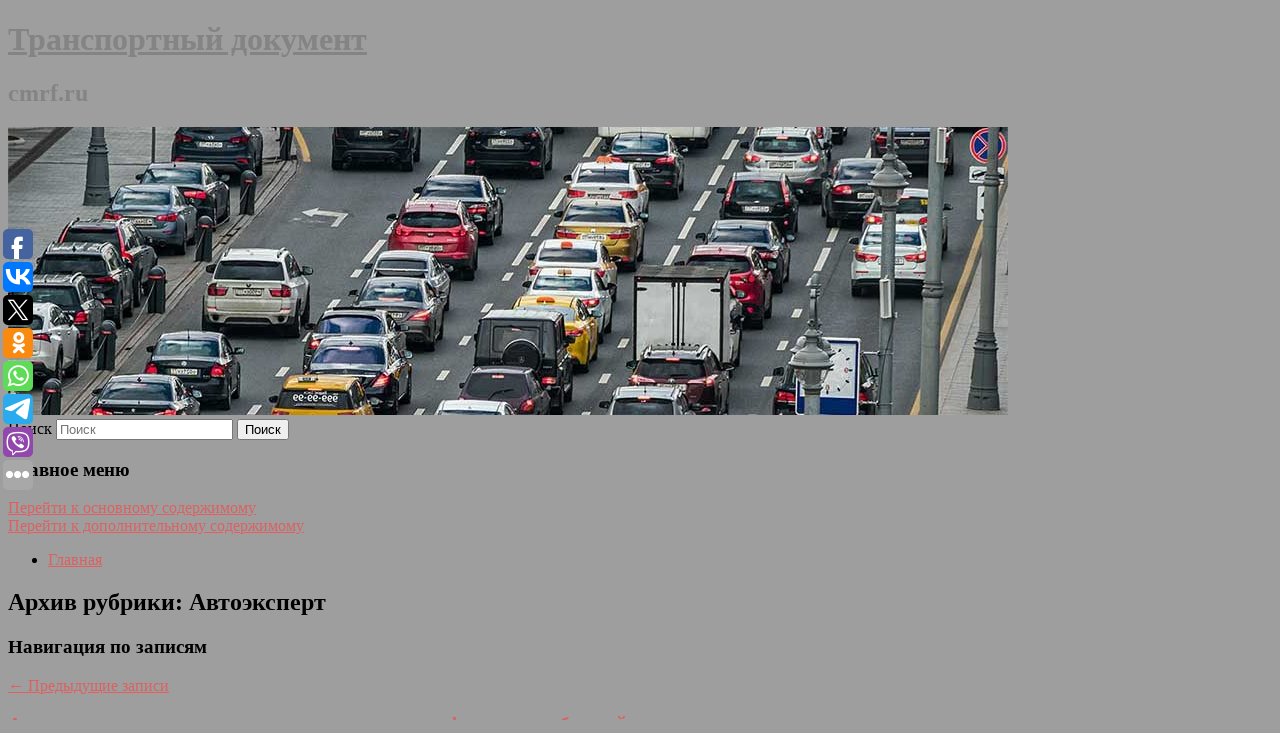

--- FILE ---
content_type: text/html; charset=UTF-8
request_url: https://cmrf.ru/category/avtoekspert/
body_size: 14446
content:
<!DOCTYPE html>
<!--[if IE 6]>
<html id="ie6" lang="ru-RU">
<![endif]-->
<!--[if IE 7]>
<html id="ie7" lang="ru-RU">
<![endif]-->
<!--[if IE 8]>
<html id="ie8" lang="ru-RU">
<![endif]-->
<!--[if !(IE 6) & !(IE 7) & !(IE 8)]><!-->
<html lang="ru-RU">
<!--<![endif]-->
<head>
<meta charset="UTF-8" />
<meta name="viewport" content="width=device-width" />
<title>
Автоэксперт | Транспортный документ	</title>
<link rel="profile" href="http://gmpg.org/xfn/11" />
<link rel="stylesheet" type="text/css" media="all" href="https://cmrf.ru/wp-content/themes/twentyeleven/style.css" />
<link rel="pingback" href="https://cmrf.ru/xmlrpc.php">
<!--[if lt IE 9]>
<script src="https://cmrf.ru/wp-content/themes/twentyeleven/js/html5.js" type="text/javascript"></script>
<![endif]-->
<meta name='robots' content='max-image-preview:large' />
	<style>img:is([sizes="auto" i], [sizes^="auto," i]) { contain-intrinsic-size: 3000px 1500px }</style>
	<link rel="alternate" type="application/rss+xml" title="Транспортный документ &raquo; Лента" href="https://cmrf.ru/feed/" />
<link rel="alternate" type="application/rss+xml" title="Транспортный документ &raquo; Лента рубрики Автоэксперт" href="https://cmrf.ru/category/avtoekspert/feed/" />
<script type="text/javascript">
/* <![CDATA[ */
window._wpemojiSettings = {"baseUrl":"https:\/\/s.w.org\/images\/core\/emoji\/16.0.1\/72x72\/","ext":".png","svgUrl":"https:\/\/s.w.org\/images\/core\/emoji\/16.0.1\/svg\/","svgExt":".svg","source":{"concatemoji":"https:\/\/cmrf.ru\/wp-includes\/js\/wp-emoji-release.min.js?ver=6.8.3"}};
/*! This file is auto-generated */
!function(s,n){var o,i,e;function c(e){try{var t={supportTests:e,timestamp:(new Date).valueOf()};sessionStorage.setItem(o,JSON.stringify(t))}catch(e){}}function p(e,t,n){e.clearRect(0,0,e.canvas.width,e.canvas.height),e.fillText(t,0,0);var t=new Uint32Array(e.getImageData(0,0,e.canvas.width,e.canvas.height).data),a=(e.clearRect(0,0,e.canvas.width,e.canvas.height),e.fillText(n,0,0),new Uint32Array(e.getImageData(0,0,e.canvas.width,e.canvas.height).data));return t.every(function(e,t){return e===a[t]})}function u(e,t){e.clearRect(0,0,e.canvas.width,e.canvas.height),e.fillText(t,0,0);for(var n=e.getImageData(16,16,1,1),a=0;a<n.data.length;a++)if(0!==n.data[a])return!1;return!0}function f(e,t,n,a){switch(t){case"flag":return n(e,"\ud83c\udff3\ufe0f\u200d\u26a7\ufe0f","\ud83c\udff3\ufe0f\u200b\u26a7\ufe0f")?!1:!n(e,"\ud83c\udde8\ud83c\uddf6","\ud83c\udde8\u200b\ud83c\uddf6")&&!n(e,"\ud83c\udff4\udb40\udc67\udb40\udc62\udb40\udc65\udb40\udc6e\udb40\udc67\udb40\udc7f","\ud83c\udff4\u200b\udb40\udc67\u200b\udb40\udc62\u200b\udb40\udc65\u200b\udb40\udc6e\u200b\udb40\udc67\u200b\udb40\udc7f");case"emoji":return!a(e,"\ud83e\udedf")}return!1}function g(e,t,n,a){var r="undefined"!=typeof WorkerGlobalScope&&self instanceof WorkerGlobalScope?new OffscreenCanvas(300,150):s.createElement("canvas"),o=r.getContext("2d",{willReadFrequently:!0}),i=(o.textBaseline="top",o.font="600 32px Arial",{});return e.forEach(function(e){i[e]=t(o,e,n,a)}),i}function t(e){var t=s.createElement("script");t.src=e,t.defer=!0,s.head.appendChild(t)}"undefined"!=typeof Promise&&(o="wpEmojiSettingsSupports",i=["flag","emoji"],n.supports={everything:!0,everythingExceptFlag:!0},e=new Promise(function(e){s.addEventListener("DOMContentLoaded",e,{once:!0})}),new Promise(function(t){var n=function(){try{var e=JSON.parse(sessionStorage.getItem(o));if("object"==typeof e&&"number"==typeof e.timestamp&&(new Date).valueOf()<e.timestamp+604800&&"object"==typeof e.supportTests)return e.supportTests}catch(e){}return null}();if(!n){if("undefined"!=typeof Worker&&"undefined"!=typeof OffscreenCanvas&&"undefined"!=typeof URL&&URL.createObjectURL&&"undefined"!=typeof Blob)try{var e="postMessage("+g.toString()+"("+[JSON.stringify(i),f.toString(),p.toString(),u.toString()].join(",")+"));",a=new Blob([e],{type:"text/javascript"}),r=new Worker(URL.createObjectURL(a),{name:"wpTestEmojiSupports"});return void(r.onmessage=function(e){c(n=e.data),r.terminate(),t(n)})}catch(e){}c(n=g(i,f,p,u))}t(n)}).then(function(e){for(var t in e)n.supports[t]=e[t],n.supports.everything=n.supports.everything&&n.supports[t],"flag"!==t&&(n.supports.everythingExceptFlag=n.supports.everythingExceptFlag&&n.supports[t]);n.supports.everythingExceptFlag=n.supports.everythingExceptFlag&&!n.supports.flag,n.DOMReady=!1,n.readyCallback=function(){n.DOMReady=!0}}).then(function(){return e}).then(function(){var e;n.supports.everything||(n.readyCallback(),(e=n.source||{}).concatemoji?t(e.concatemoji):e.wpemoji&&e.twemoji&&(t(e.twemoji),t(e.wpemoji)))}))}((window,document),window._wpemojiSettings);
/* ]]> */
</script>
<style id='wp-emoji-styles-inline-css' type='text/css'>

	img.wp-smiley, img.emoji {
		display: inline !important;
		border: none !important;
		box-shadow: none !important;
		height: 1em !important;
		width: 1em !important;
		margin: 0 0.07em !important;
		vertical-align: -0.1em !important;
		background: none !important;
		padding: 0 !important;
	}
</style>
<link rel='stylesheet' id='wp-block-library-css' href='https://cmrf.ru/wp-includes/css/dist/block-library/style.min.css?ver=6.8.3' type='text/css' media='all' />
<style id='wp-block-library-theme-inline-css' type='text/css'>
.wp-block-audio :where(figcaption){color:#555;font-size:13px;text-align:center}.is-dark-theme .wp-block-audio :where(figcaption){color:#ffffffa6}.wp-block-audio{margin:0 0 1em}.wp-block-code{border:1px solid #ccc;border-radius:4px;font-family:Menlo,Consolas,monaco,monospace;padding:.8em 1em}.wp-block-embed :where(figcaption){color:#555;font-size:13px;text-align:center}.is-dark-theme .wp-block-embed :where(figcaption){color:#ffffffa6}.wp-block-embed{margin:0 0 1em}.blocks-gallery-caption{color:#555;font-size:13px;text-align:center}.is-dark-theme .blocks-gallery-caption{color:#ffffffa6}:root :where(.wp-block-image figcaption){color:#555;font-size:13px;text-align:center}.is-dark-theme :root :where(.wp-block-image figcaption){color:#ffffffa6}.wp-block-image{margin:0 0 1em}.wp-block-pullquote{border-bottom:4px solid;border-top:4px solid;color:currentColor;margin-bottom:1.75em}.wp-block-pullquote cite,.wp-block-pullquote footer,.wp-block-pullquote__citation{color:currentColor;font-size:.8125em;font-style:normal;text-transform:uppercase}.wp-block-quote{border-left:.25em solid;margin:0 0 1.75em;padding-left:1em}.wp-block-quote cite,.wp-block-quote footer{color:currentColor;font-size:.8125em;font-style:normal;position:relative}.wp-block-quote:where(.has-text-align-right){border-left:none;border-right:.25em solid;padding-left:0;padding-right:1em}.wp-block-quote:where(.has-text-align-center){border:none;padding-left:0}.wp-block-quote.is-large,.wp-block-quote.is-style-large,.wp-block-quote:where(.is-style-plain){border:none}.wp-block-search .wp-block-search__label{font-weight:700}.wp-block-search__button{border:1px solid #ccc;padding:.375em .625em}:where(.wp-block-group.has-background){padding:1.25em 2.375em}.wp-block-separator.has-css-opacity{opacity:.4}.wp-block-separator{border:none;border-bottom:2px solid;margin-left:auto;margin-right:auto}.wp-block-separator.has-alpha-channel-opacity{opacity:1}.wp-block-separator:not(.is-style-wide):not(.is-style-dots){width:100px}.wp-block-separator.has-background:not(.is-style-dots){border-bottom:none;height:1px}.wp-block-separator.has-background:not(.is-style-wide):not(.is-style-dots){height:2px}.wp-block-table{margin:0 0 1em}.wp-block-table td,.wp-block-table th{word-break:normal}.wp-block-table :where(figcaption){color:#555;font-size:13px;text-align:center}.is-dark-theme .wp-block-table :where(figcaption){color:#ffffffa6}.wp-block-video :where(figcaption){color:#555;font-size:13px;text-align:center}.is-dark-theme .wp-block-video :where(figcaption){color:#ffffffa6}.wp-block-video{margin:0 0 1em}:root :where(.wp-block-template-part.has-background){margin-bottom:0;margin-top:0;padding:1.25em 2.375em}
</style>
<style id='classic-theme-styles-inline-css' type='text/css'>
/*! This file is auto-generated */
.wp-block-button__link{color:#fff;background-color:#32373c;border-radius:9999px;box-shadow:none;text-decoration:none;padding:calc(.667em + 2px) calc(1.333em + 2px);font-size:1.125em}.wp-block-file__button{background:#32373c;color:#fff;text-decoration:none}
</style>
<style id='global-styles-inline-css' type='text/css'>
:root{--wp--preset--aspect-ratio--square: 1;--wp--preset--aspect-ratio--4-3: 4/3;--wp--preset--aspect-ratio--3-4: 3/4;--wp--preset--aspect-ratio--3-2: 3/2;--wp--preset--aspect-ratio--2-3: 2/3;--wp--preset--aspect-ratio--16-9: 16/9;--wp--preset--aspect-ratio--9-16: 9/16;--wp--preset--color--black: #000;--wp--preset--color--cyan-bluish-gray: #abb8c3;--wp--preset--color--white: #fff;--wp--preset--color--pale-pink: #f78da7;--wp--preset--color--vivid-red: #cf2e2e;--wp--preset--color--luminous-vivid-orange: #ff6900;--wp--preset--color--luminous-vivid-amber: #fcb900;--wp--preset--color--light-green-cyan: #7bdcb5;--wp--preset--color--vivid-green-cyan: #00d084;--wp--preset--color--pale-cyan-blue: #8ed1fc;--wp--preset--color--vivid-cyan-blue: #0693e3;--wp--preset--color--vivid-purple: #9b51e0;--wp--preset--color--blue: #1982d1;--wp--preset--color--dark-gray: #373737;--wp--preset--color--medium-gray: #666;--wp--preset--color--light-gray: #e2e2e2;--wp--preset--gradient--vivid-cyan-blue-to-vivid-purple: linear-gradient(135deg,rgba(6,147,227,1) 0%,rgb(155,81,224) 100%);--wp--preset--gradient--light-green-cyan-to-vivid-green-cyan: linear-gradient(135deg,rgb(122,220,180) 0%,rgb(0,208,130) 100%);--wp--preset--gradient--luminous-vivid-amber-to-luminous-vivid-orange: linear-gradient(135deg,rgba(252,185,0,1) 0%,rgba(255,105,0,1) 100%);--wp--preset--gradient--luminous-vivid-orange-to-vivid-red: linear-gradient(135deg,rgba(255,105,0,1) 0%,rgb(207,46,46) 100%);--wp--preset--gradient--very-light-gray-to-cyan-bluish-gray: linear-gradient(135deg,rgb(238,238,238) 0%,rgb(169,184,195) 100%);--wp--preset--gradient--cool-to-warm-spectrum: linear-gradient(135deg,rgb(74,234,220) 0%,rgb(151,120,209) 20%,rgb(207,42,186) 40%,rgb(238,44,130) 60%,rgb(251,105,98) 80%,rgb(254,248,76) 100%);--wp--preset--gradient--blush-light-purple: linear-gradient(135deg,rgb(255,206,236) 0%,rgb(152,150,240) 100%);--wp--preset--gradient--blush-bordeaux: linear-gradient(135deg,rgb(254,205,165) 0%,rgb(254,45,45) 50%,rgb(107,0,62) 100%);--wp--preset--gradient--luminous-dusk: linear-gradient(135deg,rgb(255,203,112) 0%,rgb(199,81,192) 50%,rgb(65,88,208) 100%);--wp--preset--gradient--pale-ocean: linear-gradient(135deg,rgb(255,245,203) 0%,rgb(182,227,212) 50%,rgb(51,167,181) 100%);--wp--preset--gradient--electric-grass: linear-gradient(135deg,rgb(202,248,128) 0%,rgb(113,206,126) 100%);--wp--preset--gradient--midnight: linear-gradient(135deg,rgb(2,3,129) 0%,rgb(40,116,252) 100%);--wp--preset--font-size--small: 13px;--wp--preset--font-size--medium: 20px;--wp--preset--font-size--large: 36px;--wp--preset--font-size--x-large: 42px;--wp--preset--spacing--20: 0.44rem;--wp--preset--spacing--30: 0.67rem;--wp--preset--spacing--40: 1rem;--wp--preset--spacing--50: 1.5rem;--wp--preset--spacing--60: 2.25rem;--wp--preset--spacing--70: 3.38rem;--wp--preset--spacing--80: 5.06rem;--wp--preset--shadow--natural: 6px 6px 9px rgba(0, 0, 0, 0.2);--wp--preset--shadow--deep: 12px 12px 50px rgba(0, 0, 0, 0.4);--wp--preset--shadow--sharp: 6px 6px 0px rgba(0, 0, 0, 0.2);--wp--preset--shadow--outlined: 6px 6px 0px -3px rgba(255, 255, 255, 1), 6px 6px rgba(0, 0, 0, 1);--wp--preset--shadow--crisp: 6px 6px 0px rgba(0, 0, 0, 1);}:where(.is-layout-flex){gap: 0.5em;}:where(.is-layout-grid){gap: 0.5em;}body .is-layout-flex{display: flex;}.is-layout-flex{flex-wrap: wrap;align-items: center;}.is-layout-flex > :is(*, div){margin: 0;}body .is-layout-grid{display: grid;}.is-layout-grid > :is(*, div){margin: 0;}:where(.wp-block-columns.is-layout-flex){gap: 2em;}:where(.wp-block-columns.is-layout-grid){gap: 2em;}:where(.wp-block-post-template.is-layout-flex){gap: 1.25em;}:where(.wp-block-post-template.is-layout-grid){gap: 1.25em;}.has-black-color{color: var(--wp--preset--color--black) !important;}.has-cyan-bluish-gray-color{color: var(--wp--preset--color--cyan-bluish-gray) !important;}.has-white-color{color: var(--wp--preset--color--white) !important;}.has-pale-pink-color{color: var(--wp--preset--color--pale-pink) !important;}.has-vivid-red-color{color: var(--wp--preset--color--vivid-red) !important;}.has-luminous-vivid-orange-color{color: var(--wp--preset--color--luminous-vivid-orange) !important;}.has-luminous-vivid-amber-color{color: var(--wp--preset--color--luminous-vivid-amber) !important;}.has-light-green-cyan-color{color: var(--wp--preset--color--light-green-cyan) !important;}.has-vivid-green-cyan-color{color: var(--wp--preset--color--vivid-green-cyan) !important;}.has-pale-cyan-blue-color{color: var(--wp--preset--color--pale-cyan-blue) !important;}.has-vivid-cyan-blue-color{color: var(--wp--preset--color--vivid-cyan-blue) !important;}.has-vivid-purple-color{color: var(--wp--preset--color--vivid-purple) !important;}.has-black-background-color{background-color: var(--wp--preset--color--black) !important;}.has-cyan-bluish-gray-background-color{background-color: var(--wp--preset--color--cyan-bluish-gray) !important;}.has-white-background-color{background-color: var(--wp--preset--color--white) !important;}.has-pale-pink-background-color{background-color: var(--wp--preset--color--pale-pink) !important;}.has-vivid-red-background-color{background-color: var(--wp--preset--color--vivid-red) !important;}.has-luminous-vivid-orange-background-color{background-color: var(--wp--preset--color--luminous-vivid-orange) !important;}.has-luminous-vivid-amber-background-color{background-color: var(--wp--preset--color--luminous-vivid-amber) !important;}.has-light-green-cyan-background-color{background-color: var(--wp--preset--color--light-green-cyan) !important;}.has-vivid-green-cyan-background-color{background-color: var(--wp--preset--color--vivid-green-cyan) !important;}.has-pale-cyan-blue-background-color{background-color: var(--wp--preset--color--pale-cyan-blue) !important;}.has-vivid-cyan-blue-background-color{background-color: var(--wp--preset--color--vivid-cyan-blue) !important;}.has-vivid-purple-background-color{background-color: var(--wp--preset--color--vivid-purple) !important;}.has-black-border-color{border-color: var(--wp--preset--color--black) !important;}.has-cyan-bluish-gray-border-color{border-color: var(--wp--preset--color--cyan-bluish-gray) !important;}.has-white-border-color{border-color: var(--wp--preset--color--white) !important;}.has-pale-pink-border-color{border-color: var(--wp--preset--color--pale-pink) !important;}.has-vivid-red-border-color{border-color: var(--wp--preset--color--vivid-red) !important;}.has-luminous-vivid-orange-border-color{border-color: var(--wp--preset--color--luminous-vivid-orange) !important;}.has-luminous-vivid-amber-border-color{border-color: var(--wp--preset--color--luminous-vivid-amber) !important;}.has-light-green-cyan-border-color{border-color: var(--wp--preset--color--light-green-cyan) !important;}.has-vivid-green-cyan-border-color{border-color: var(--wp--preset--color--vivid-green-cyan) !important;}.has-pale-cyan-blue-border-color{border-color: var(--wp--preset--color--pale-cyan-blue) !important;}.has-vivid-cyan-blue-border-color{border-color: var(--wp--preset--color--vivid-cyan-blue) !important;}.has-vivid-purple-border-color{border-color: var(--wp--preset--color--vivid-purple) !important;}.has-vivid-cyan-blue-to-vivid-purple-gradient-background{background: var(--wp--preset--gradient--vivid-cyan-blue-to-vivid-purple) !important;}.has-light-green-cyan-to-vivid-green-cyan-gradient-background{background: var(--wp--preset--gradient--light-green-cyan-to-vivid-green-cyan) !important;}.has-luminous-vivid-amber-to-luminous-vivid-orange-gradient-background{background: var(--wp--preset--gradient--luminous-vivid-amber-to-luminous-vivid-orange) !important;}.has-luminous-vivid-orange-to-vivid-red-gradient-background{background: var(--wp--preset--gradient--luminous-vivid-orange-to-vivid-red) !important;}.has-very-light-gray-to-cyan-bluish-gray-gradient-background{background: var(--wp--preset--gradient--very-light-gray-to-cyan-bluish-gray) !important;}.has-cool-to-warm-spectrum-gradient-background{background: var(--wp--preset--gradient--cool-to-warm-spectrum) !important;}.has-blush-light-purple-gradient-background{background: var(--wp--preset--gradient--blush-light-purple) !important;}.has-blush-bordeaux-gradient-background{background: var(--wp--preset--gradient--blush-bordeaux) !important;}.has-luminous-dusk-gradient-background{background: var(--wp--preset--gradient--luminous-dusk) !important;}.has-pale-ocean-gradient-background{background: var(--wp--preset--gradient--pale-ocean) !important;}.has-electric-grass-gradient-background{background: var(--wp--preset--gradient--electric-grass) !important;}.has-midnight-gradient-background{background: var(--wp--preset--gradient--midnight) !important;}.has-small-font-size{font-size: var(--wp--preset--font-size--small) !important;}.has-medium-font-size{font-size: var(--wp--preset--font-size--medium) !important;}.has-large-font-size{font-size: var(--wp--preset--font-size--large) !important;}.has-x-large-font-size{font-size: var(--wp--preset--font-size--x-large) !important;}
:where(.wp-block-post-template.is-layout-flex){gap: 1.25em;}:where(.wp-block-post-template.is-layout-grid){gap: 1.25em;}
:where(.wp-block-columns.is-layout-flex){gap: 2em;}:where(.wp-block-columns.is-layout-grid){gap: 2em;}
:root :where(.wp-block-pullquote){font-size: 1.5em;line-height: 1.6;}
</style>
<link rel='stylesheet' id='jquery-smooth-scroll-css' href='https://cmrf.ru/wp-content/plugins/jquery-smooth-scroll/css/style.css?ver=6.8.3' type='text/css' media='all' />
<link rel='stylesheet' id='twentyeleven-block-style-css' href='https://cmrf.ru/wp-content/themes/twentyeleven/blocks.css?ver=20181230' type='text/css' media='all' />
<script type="text/javascript" src="https://cmrf.ru/wp-includes/js/jquery/jquery.min.js?ver=3.7.1" id="jquery-core-js"></script>
<script type="text/javascript" src="https://cmrf.ru/wp-includes/js/jquery/jquery-migrate.min.js?ver=3.4.1" id="jquery-migrate-js"></script>
<link rel="https://api.w.org/" href="https://cmrf.ru/wp-json/" /><link rel="alternate" title="JSON" type="application/json" href="https://cmrf.ru/wp-json/wp/v2/categories/79" /><link rel="EditURI" type="application/rsd+xml" title="RSD" href="https://cmrf.ru/xmlrpc.php?rsd" />
<meta name="generator" content="WordPress 6.8.3" />
<!-- MagenetMonetization V: 1.0.29.2--><!-- MagenetMonetization 1 --><!-- MagenetMonetization 1.1 --><script type="text/javascript">
	window._wp_rp_static_base_url = 'https://wprp.zemanta.com/static/';
	window._wp_rp_wp_ajax_url = "https://cmrf.ru/wp-admin/admin-ajax.php";
	window._wp_rp_plugin_version = '3.6.4';
	window._wp_rp_post_id = '15681';
	window._wp_rp_num_rel_posts = '9';
	window._wp_rp_thumbnails = true;
	window._wp_rp_post_title = '%D0%90%D0%B2%D1%82%D0%BE%D0%B4%D0%B8%D0%BB%D0%B5%D1%80%D1%8B+%D0%BD%D0%B0%D0%B7%D0%B2%D0%B0%D0%BB%D0%B8+%D0%BC%D0%B0%D1%88%D0%B8%D0%BD%D1%8B%2C+%D0%BA%D0%BE%D1%82%D0%BE%D1%80%D1%8B%D0%BC+%D0%B3%D1%80%D0%BE%D0%B7%D0%B8%D1%82+%D0%B4%D0%B5%D1%84%D0%B8%D1%86%D0%B8%D1%82+%D1%83%D0%B6%D0%B5%C2%A0%D0%B2%C2%A0%D0%B1%D0%BB%D0%B8%D0%B6%D0%B0%D0%B9%D1%88%D0%B5%D0%B5+%D0%B2%D1%80%D0%B5%D0%BC%D1%8F';
	window._wp_rp_post_tags = ['%D0%90%D0%B2%D1%82%D0%BE%D1%8D%D0%BA%D1%81%D0%BF%D0%B5%D1%80%D1%82'];
	window._wp_rp_promoted_content = true;
</script>
<link rel="stylesheet" href="https://cmrf.ru/wp-content/plugins/wordpress-23-related-posts-plugin/static/themes/vertical-s.css?version=3.6.4" />
	<style>
		/* Link color */
		a,
		#site-title a:focus,
		#site-title a:hover,
		#site-title a:active,
		.entry-title a:hover,
		.entry-title a:focus,
		.entry-title a:active,
		.widget_twentyeleven_ephemera .comments-link a:hover,
		section.recent-posts .other-recent-posts a[rel="bookmark"]:hover,
		section.recent-posts .other-recent-posts .comments-link a:hover,
		.format-image footer.entry-meta a:hover,
		#site-generator a:hover {
			color: #dd6161;
		}
		section.recent-posts .other-recent-posts .comments-link a:hover {
			border-color: #dd6161;
		}
		article.feature-image.small .entry-summary p a:hover,
		.entry-header .comments-link a:hover,
		.entry-header .comments-link a:focus,
		.entry-header .comments-link a:active,
		.feature-slider a.active {
			background-color: #dd6161;
		}
	</style>
			<style type="text/css" id="twentyeleven-header-css">
				#site-title a,
		#site-description {
			color: #848484;
		}
		</style>
		<style type="text/css" id="custom-background-css">
body.custom-background { background-color: #9e9e9e; }
</style>
	</head>

<body class="archive category category-avtoekspert category-79 custom-background wp-embed-responsive wp-theme-twentyeleven two-column left-sidebar">
<div id="page" class="hfeed">
	<header id="branding" role="banner">
			<hgroup>
				<h1 id="site-title"><span><a href="https://cmrf.ru/" rel="home">Транспортный документ</a></span></h1>
				<h2 id="site-description">cmrf.ru</h2>
			</hgroup>

						<a href="https://cmrf.ru/">
									<img src="https://cmrf.ru/wp-content/uploads/2021/06/cropped-раполжр.jpg" width="1000" height="288" alt="Транспортный документ" />
							</a>
			
									<form method="get" id="searchform" action="https://cmrf.ru/">
		<label for="s" class="assistive-text">Поиск</label>
		<input type="text" class="field" name="s" id="s" placeholder="Поиск" />
		<input type="submit" class="submit" name="submit" id="searchsubmit" value="Поиск" />
	</form>
			
			<nav id="access" role="navigation">
				<h3 class="assistive-text">Главное меню</h3>
								<div class="skip-link"><a class="assistive-text" href="#content">Перейти к основному содержимому</a></div>
									<div class="skip-link"><a class="assistive-text" href="#secondary">Перейти к дополнительному содержимому</a></div>
												<div class="menu"><ul>
<li ><a href="https://cmrf.ru/">Главная</a></li></ul></div>
			</nav><!-- #access -->
	</header><!-- #branding -->


	<div id="main">
		
 
<div align="center"></div>
		<section id="primary">
			<div id="content" role="main">

			
				<header class="page-header">
					<h1 class="page-title">
					Архив рубрики: <span>Автоэксперт</span>					</h1>

									</header>

							<nav id="nav-above">
				<h3 class="assistive-text">Навигация по записям</h3>
				<div class="nav-previous"><a href="https://cmrf.ru/category/avtoekspert/page/2/" ><span class="meta-nav">&larr;</span> Предыдущие записи</a></div>
				<div class="nav-next"></div>
			</nav><!-- #nav-above -->
			
								
					
	<article id="post-15681" class="post-15681 post type-post status-publish format-standard hentry category-avtoekspert">
		<header class="entry-header">
						<h1 class="entry-title"><a href="https://cmrf.ru/avtodilery-nazvali-mashiny-kotorym-grozit-deficit-uzhe-v-blizhajshee-vremya/" rel="bookmark">Автодилеры назвали машины, которым грозит дефицит уже в ближайшее время</a></h1>
			
						<div class="entry-meta">
				<span class="sep">Опубликовано </span><a href="https://cmrf.ru/avtodilery-nazvali-mashiny-kotorym-grozit-deficit-uzhe-v-blizhajshee-vremya/" title="8:42 пп" rel="bookmark"><time class="entry-date" datetime="2025-12-31T20:42:13+00:00">31 декабря, 2025</time></a><span class="by-author"> <span class="sep"> автором </span> <span class="author vcard"><a class="url fn n" href="https://cmrf.ru/author/za-rulem/" title="Посмотреть все записи автора За рулем" rel="author">За рулем</a></span></span>			</div><!-- .entry-meta -->
			
					</header><!-- .entry-header -->

				<div class="entry-content">
			Ряд моделей марок Belgee, GAC, Geely, Haval, Jetour, Omoda и других брендов сейчас сложно найти на российском авторынке.					</div><!-- .entry-content -->
		
		<footer class="entry-meta">
													<span class="cat-links">
					<span class="entry-utility-prep entry-utility-prep-cat-links">Рубрика:</span> <a href="https://cmrf.ru/category/avtoekspert/" rel="category tag">Автоэксперт</a>			</span>
																	
			
					</footer><!-- .entry-meta -->
	</article><!-- #post-15681 -->

				
					
	<article id="post-15683" class="post-15683 post type-post status-publish format-standard hentry category-avtoekspert">
		<header class="entry-header">
						<h1 class="entry-title"><a href="https://cmrf.ru/whatcar-perechislil-10-samyx-nadezhnyx-krossoverov/" rel="bookmark">WhatCar перечислил 10 самых надежных кроссоверов</a></h1>
			
						<div class="entry-meta">
				<span class="sep">Опубликовано </span><a href="https://cmrf.ru/whatcar-perechislil-10-samyx-nadezhnyx-krossoverov/" title="12:01 пп" rel="bookmark"><time class="entry-date" datetime="2025-12-31T12:01:03+00:00">31 декабря, 2025</time></a><span class="by-author"> <span class="sep"> автором </span> <span class="author vcard"><a class="url fn n" href="https://cmrf.ru/author/gazeta-ru/" title="Посмотреть все записи автора Газета.Ru" rel="author">Газета.Ru</a></span></span>			</div><!-- .entry-meta -->
			
					</header><!-- .entry-header -->

				<div class="entry-content">
			Автомобильные эксперты британского журнала Whatcar назвали десять надежных кроссоверов с пробегом.					</div><!-- .entry-content -->
		
		<footer class="entry-meta">
													<span class="cat-links">
					<span class="entry-utility-prep entry-utility-prep-cat-links">Рубрика:</span> <a href="https://cmrf.ru/category/avtoekspert/" rel="category tag">Автоэксперт</a>			</span>
																	
			
					</footer><!-- .entry-meta -->
	</article><!-- #post-15683 -->

				
					
	<article id="post-15685" class="post-15685 post type-post status-publish format-standard hentry category-avtoekspert">
		<header class="entry-header">
						<h1 class="entry-title"><a href="https://cmrf.ru/ekspert-pozhidaev-perechislil-glavnye-preimushhestva-osago-na-zimnix-dorogax/" rel="bookmark">Эксперт Пожидаев перечислил главные преимущества ОСАГО на зимних дорогах</a></h1>
			
						<div class="entry-meta">
				<span class="sep">Опубликовано </span><a href="https://cmrf.ru/ekspert-pozhidaev-perechislil-glavnye-preimushhestva-osago-na-zimnix-dorogax/" title="6:10 пп" rel="bookmark"><time class="entry-date" datetime="2025-12-30T18:10:32+00:00">30 декабря, 2025</time></a><span class="by-author"> <span class="sep"> автором </span> <span class="author vcard"><a class="url fn n" href="https://cmrf.ru/author/vechernyaya-moskva/" title="Посмотреть все записи автора Вечерняя Москва" rel="author">Вечерняя Москва</a></span></span>			</div><!-- .entry-meta -->
			
					</header><!-- .entry-header -->

				<div class="entry-content">
			С наступлением зимы безопасность на дорогах требует особого внимания. Чтобы обезопасить себя финансово, каждому водителю полезно разобраться в особенностях обязательного страхования гражданской ответственности (ОСАГО).					</div><!-- .entry-content -->
		
		<footer class="entry-meta">
													<span class="cat-links">
					<span class="entry-utility-prep entry-utility-prep-cat-links">Рубрика:</span> <a href="https://cmrf.ru/category/avtoekspert/" rel="category tag">Автоэксперт</a>			</span>
																	
			
					</footer><!-- .entry-meta -->
	</article><!-- #post-15685 -->

				
					
	<article id="post-15687" class="post-15687 post type-post status-publish format-standard hentry category-avtoekspert">
		<header class="entry-header">
						<h1 class="entry-title"><a href="https://cmrf.ru/proshli-bolee-1-mln-km-nazvany-mashiny-s-samymi-nadezhnymi-motorami/" rel="bookmark">Прошли более 1 млн км: названы машины с самыми надежными моторами</a></h1>
			
						<div class="entry-meta">
				<span class="sep">Опубликовано </span><a href="https://cmrf.ru/proshli-bolee-1-mln-km-nazvany-mashiny-s-samymi-nadezhnymi-motorami/" title="11:56 дп" rel="bookmark"><time class="entry-date" datetime="2025-12-30T11:56:38+00:00">30 декабря, 2025</time></a><span class="by-author"> <span class="sep"> автором </span> <span class="author vcard"><a class="url fn n" href="https://cmrf.ru/author/za-rulem/" title="Посмотреть все записи автора За рулем" rel="author">За рулем</a></span></span>			</div><!-- .entry-meta -->
			
					</header><!-- .entry-header -->

				<div class="entry-content">
			AutoCar перечислил топ-7 автомобилей, способных проехать более 1 млн километров В последние годы автопроизводители стремятся выпускать машины с мощными и экономичными двигателями.					</div><!-- .entry-content -->
		
		<footer class="entry-meta">
													<span class="cat-links">
					<span class="entry-utility-prep entry-utility-prep-cat-links">Рубрика:</span> <a href="https://cmrf.ru/category/avtoekspert/" rel="category tag">Автоэксперт</a>			</span>
																	
			
					</footer><!-- .entry-meta -->
	</article><!-- #post-15687 -->

				
					
	<article id="post-15689" class="post-15689 post type-post status-publish format-standard hentry category-avtoekspert">
		<header class="entry-header">
						<h1 class="entry-title"><a href="https://cmrf.ru/ekspert-rasskazal-kak-telemetriya-menyaet-drifting/" rel="bookmark">Эксперт рассказал, как телеметрия меняет дрифтинг</a></h1>
			
						<div class="entry-meta">
				<span class="sep">Опубликовано </span><a href="https://cmrf.ru/ekspert-rasskazal-kak-telemetriya-menyaet-drifting/" title="11:31 дп" rel="bookmark"><time class="entry-date" datetime="2025-12-30T11:31:38+00:00">30 декабря, 2025</time></a><span class="by-author"> <span class="sep"> автором </span> <span class="author vcard"><a class="url fn n" href="https://cmrf.ru/author/daily-moscow/" title="Посмотреть все записи автора Daily Moscow" rel="author">Daily Moscow</a></span></span>			</div><!-- .entry-meta -->
			
					</header><!-- .entry-header -->

				<div class="entry-content">
			Автоэксперт Tamashi Константин Ожогин сообщил, что дрифтинг, который долгое время считался «аналоговым» видом автоспорта, сегодня всё активнее использует цифровые технологии — от телеметрии до симуляторов и элементов искусственного интеллекта.					</div><!-- .entry-content -->
		
		<footer class="entry-meta">
													<span class="cat-links">
					<span class="entry-utility-prep entry-utility-prep-cat-links">Рубрика:</span> <a href="https://cmrf.ru/category/avtoekspert/" rel="category tag">Автоэксперт</a>			</span>
																	
			
					</footer><!-- .entry-meta -->
	</article><!-- #post-15689 -->

				
					
	<article id="post-15691" class="post-15691 post type-post status-publish format-standard hentry category-avtoekspert">
		<header class="entry-header">
						<h1 class="entry-title"><a href="https://cmrf.ru/v-gd-obyasnili-pochemu-ceny-na-taksi-v-novyj-god-ogranichivat-nelzya/" rel="bookmark">В ГД объяснили, почему цены на такси в новый год ограничивать нельзя</a></h1>
			
						<div class="entry-meta">
				<span class="sep">Опубликовано </span><a href="https://cmrf.ru/v-gd-obyasnili-pochemu-ceny-na-taksi-v-novyj-god-ogranichivat-nelzya/" title="10:29 дп" rel="bookmark"><time class="entry-date" datetime="2025-12-30T10:29:09+00:00">30 декабря, 2025</time></a><span class="by-author"> <span class="sep"> автором </span> <span class="author vcard"><a class="url fn n" href="https://cmrf.ru/author/quto-ru/" title="Посмотреть все записи автора Quto.ru" rel="author">Quto.ru</a></span></span>			</div><!-- .entry-meta -->
			
					</header><!-- .entry-header -->

				<div class="entry-content">
			Рост цен на услуги пассажирских перевозок в новогодние каникулы не может стать поводом для установления так называемого потолка цен в период повышенного спроса.					</div><!-- .entry-content -->
		
		<footer class="entry-meta">
													<span class="cat-links">
					<span class="entry-utility-prep entry-utility-prep-cat-links">Рубрика:</span> <a href="https://cmrf.ru/category/avtoekspert/" rel="category tag">Автоэксперт</a>			</span>
																	
			
					</footer><!-- .entry-meta -->
	</article><!-- #post-15691 -->

				
					
	<article id="post-15693" class="post-15693 post type-post status-publish format-standard hentry category-avtoekspert">
		<header class="entry-header">
						<h1 class="entry-title"><a href="https://cmrf.ru/kustarnoe-proizvodstvo-chem-grozit-ustanovka-samodelnyx-zapchastej-na-avtomobil/" rel="bookmark">Кустарное производство: Чем грозит установка самодельных запчастей на автомобиль</a></h1>
			
						<div class="entry-meta">
				<span class="sep">Опубликовано </span><a href="https://cmrf.ru/kustarnoe-proizvodstvo-chem-grozit-ustanovka-samodelnyx-zapchastej-na-avtomobil/" title="10:19 дп" rel="bookmark"><time class="entry-date" datetime="2025-12-30T10:19:05+00:00">30 декабря, 2025</time></a><span class="by-author"> <span class="sep"> автором </span> <span class="author vcard"><a class="url fn n" href="https://cmrf.ru/author/rossijskaya-gazeta/" title="Посмотреть все записи автора Российская Газета" rel="author">Российская Газета</a></span></span>			</div><!-- .entry-meta -->
			
					</header><!-- .entry-header -->

				<div class="entry-content">
			В условиях, когда новые автомобили становятся все менее доступными, а цены на запчасти стремительно летят вверх, многие отечественные автовладельцы вынуждены искать альтернативные пути.					</div><!-- .entry-content -->
		
		<footer class="entry-meta">
													<span class="cat-links">
					<span class="entry-utility-prep entry-utility-prep-cat-links">Рубрика:</span> <a href="https://cmrf.ru/category/avtoekspert/" rel="category tag">Автоэксперт</a>			</span>
																	
			
					</footer><!-- .entry-meta -->
	</article><!-- #post-15693 -->

				
					
	<article id="post-15695" class="post-15695 post type-post status-publish format-standard hentry category-avtoekspert">
		<header class="entry-header">
						<h1 class="entry-title"><a href="https://cmrf.ru/elektrokary-oboshli-mashiny-s-dvs-adac-nazval-luchshie-avto-2025-goda/" rel="bookmark">Электрокары обошли машины с ДВС: ADAC назвал лучшие авто 2025 года</a></h1>
			
						<div class="entry-meta">
				<span class="sep">Опубликовано </span><a href="https://cmrf.ru/elektrokary-oboshli-mashiny-s-dvs-adac-nazval-luchshie-avto-2025-goda/" title="9:58 дп" rel="bookmark"><time class="entry-date" datetime="2025-12-30T09:58:06+00:00">30 декабря, 2025</time></a><span class="by-author"> <span class="sep"> автором </span> <span class="author vcard"><a class="url fn n" href="https://cmrf.ru/author/rossijskaya-gazeta/" title="Посмотреть все записи автора Российская Газета" rel="author">Российская Газета</a></span></span>			</div><!-- .entry-meta -->
			
					</header><!-- .entry-header -->

				<div class="entry-content">
			Покупатели автомобилей в Европе стоят на пороге сложного выбора: переход от двигателя внутреннего сгорания к электрическому приводу набирает обороты, и все чаще возникает вопрос, какие электромобили подходят для повседневного использования.					</div><!-- .entry-content -->
		
		<footer class="entry-meta">
													<span class="cat-links">
					<span class="entry-utility-prep entry-utility-prep-cat-links">Рубрика:</span> <a href="https://cmrf.ru/category/avtoekspert/" rel="category tag">Автоэксперт</a>			</span>
																	
			
					</footer><!-- .entry-meta -->
	</article><!-- #post-15695 -->

				
					
	<article id="post-15697" class="post-15697 post type-post status-publish format-standard hentry category-avtoekspert">
		<header class="entry-header">
						<h1 class="entry-title"><a href="https://cmrf.ru/zhurnal-whatcar-perechislil-tri-samyx-nenadezhnyx-krossovera-v-2025-godu/" rel="bookmark">Журнал WhatCar перечислил три самых ненадежных кроссовера в 2025 году</a></h1>
			
						<div class="entry-meta">
				<span class="sep">Опубликовано </span><a href="https://cmrf.ru/zhurnal-whatcar-perechislil-tri-samyx-nenadezhnyx-krossovera-v-2025-godu/" title="9:42 дп" rel="bookmark"><time class="entry-date" datetime="2025-12-30T09:42:13+00:00">30 декабря, 2025</time></a><span class="by-author"> <span class="sep"> автором </span> <span class="author vcard"><a class="url fn n" href="https://cmrf.ru/author/gazeta-ru/" title="Посмотреть все записи автора Газета.Ru" rel="author">Газета.Ru</a></span></span>			</div><!-- .entry-meta -->
			
					</header><!-- .entry-header -->

				<div class="entry-content">
			Автомобильные эксперты британского журнала Whatcar назвали три самых ненадежных кроссоверов с пробегом по итогам 2025 года. На первом месте находится Nissan Juke 2019 года с бензиновым мотором.					</div><!-- .entry-content -->
		
		<footer class="entry-meta">
													<span class="cat-links">
					<span class="entry-utility-prep entry-utility-prep-cat-links">Рубрика:</span> <a href="https://cmrf.ru/category/avtoekspert/" rel="category tag">Автоэксперт</a>			</span>
																	
			
					</footer><!-- .entry-meta -->
	</article><!-- #post-15697 -->

				
					
	<article id="post-15699" class="post-15699 post type-post status-publish format-standard hentry category-avtoekspert">
		<header class="entry-header">
						<h1 class="entry-title"><a href="https://cmrf.ru/proshlo-issledovanie-kazhdoe-chetvertoe-dtp-stanovitsya-fatalnym-dlya-avtomobilej/" rel="bookmark">Прошло исследование: каждое четвертое ДТП становится фатальным для автомобилей</a></h1>
			
						<div class="entry-meta">
				<span class="sep">Опубликовано </span><a href="https://cmrf.ru/proshlo-issledovanie-kazhdoe-chetvertoe-dtp-stanovitsya-fatalnym-dlya-avtomobilej/" title="9:01 дп" rel="bookmark"><time class="entry-date" datetime="2025-12-30T09:01:11+00:00">30 декабря, 2025</time></a><span class="by-author"> <span class="sep"> автором </span> <span class="author vcard"><a class="url fn n" href="https://cmrf.ru/author/rossijskaya-gazeta/" title="Посмотреть все записи автора Российская Газета" rel="author">Российская Газета</a></span></span>			</div><!-- .entry-meta -->
			
					</header><!-- .entry-header -->

				<div class="entry-content">
			В последние годы число аварий, приводящих к полному уничтожению транспортных средств, растет. И дело не в том, что люди стали хуже водить, а в усложнении конструкции машин и старении автопарка.					</div><!-- .entry-content -->
		
		<footer class="entry-meta">
													<span class="cat-links">
					<span class="entry-utility-prep entry-utility-prep-cat-links">Рубрика:</span> <a href="https://cmrf.ru/category/avtoekspert/" rel="category tag">Автоэксперт</a>			</span>
																	
			
					</footer><!-- .entry-meta -->
	</article><!-- #post-15699 -->

				
							<nav id="nav-below">
				<h3 class="assistive-text">Навигация по записям</h3>
				<div class="nav-previous"><a href="https://cmrf.ru/category/avtoekspert/page/2/" ><span class="meta-nav">&larr;</span> Предыдущие записи</a></div>
				<div class="nav-next"></div>
			</nav><!-- #nav-above -->
			
			
			</div><!-- #content -->
		</section><!-- #primary -->

<!-- MagenetMonetization 4 -->		<div id="secondary" class="widget-area" role="complementary">
			<!-- MagenetMonetization 5 --><aside id="execphp-2" class="widget widget_execphp">			<div class="execphpwidget"><noindex><div align="center"></div></noindex>

</div>
		</aside><!-- MagenetMonetization 5 --><aside id="calendar-2" class="widget widget_calendar"><div id="calendar_wrap" class="calendar_wrap"><table id="wp-calendar" class="wp-calendar-table">
	<caption>Январь 2026</caption>
	<thead>
	<tr>
		<th scope="col" aria-label="Понедельник">Пн</th>
		<th scope="col" aria-label="Вторник">Вт</th>
		<th scope="col" aria-label="Среда">Ср</th>
		<th scope="col" aria-label="Четверг">Чт</th>
		<th scope="col" aria-label="Пятница">Пт</th>
		<th scope="col" aria-label="Суббота">Сб</th>
		<th scope="col" aria-label="Воскресенье">Вс</th>
	</tr>
	</thead>
	<tbody>
	<tr>
		<td colspan="3" class="pad">&nbsp;</td><td>1</td><td>2</td><td><a href="https://cmrf.ru/2026/01/03/" aria-label="Записи, опубликованные 03.01.2026">3</a></td><td><a href="https://cmrf.ru/2026/01/04/" aria-label="Записи, опубликованные 04.01.2026">4</a></td>
	</tr>
	<tr>
		<td><a href="https://cmrf.ru/2026/01/05/" aria-label="Записи, опубликованные 05.01.2026">5</a></td><td>6</td><td>7</td><td>8</td><td>9</td><td>10</td><td>11</td>
	</tr>
	<tr>
		<td>12</td><td>13</td><td>14</td><td><a href="https://cmrf.ru/2026/01/15/" aria-label="Записи, опубликованные 15.01.2026">15</a></td><td><a href="https://cmrf.ru/2026/01/16/" aria-label="Записи, опубликованные 16.01.2026">16</a></td><td><a href="https://cmrf.ru/2026/01/17/" aria-label="Записи, опубликованные 17.01.2026">17</a></td><td><a href="https://cmrf.ru/2026/01/18/" aria-label="Записи, опубликованные 18.01.2026">18</a></td>
	</tr>
	<tr>
		<td><a href="https://cmrf.ru/2026/01/19/" aria-label="Записи, опубликованные 19.01.2026">19</a></td><td>20</td><td>21</td><td>22</td><td>23</td><td>24</td><td id="today">25</td>
	</tr>
	<tr>
		<td>26</td><td>27</td><td>28</td><td>29</td><td>30</td><td>31</td>
		<td class="pad" colspan="1">&nbsp;</td>
	</tr>
	</tbody>
	</table><nav aria-label="Предыдущий и следующий месяцы" class="wp-calendar-nav">
		<span class="wp-calendar-nav-prev"><a href="https://cmrf.ru/2025/12/">&laquo; Дек</a></span>
		<span class="pad">&nbsp;</span>
		<span class="wp-calendar-nav-next">&nbsp;</span>
	</nav></div></aside><!-- MagenetMonetization 5 -->
		<aside id="recent-posts-2" class="widget widget_recent_entries">
		<h3 class="widget-title">Свежие записи</h3>
		<ul>
											<li>
					<a href="https://cmrf.ru/zhenshhina-prosnulas-i-vnezapno-obnaruzhila-na-grudi-spyashhego-pitona/">Женщина проснулась и внезапно обнаружила на груди спящего питона</a>
									</li>
											<li>
					<a href="https://cmrf.ru/krysy-zaxvatili-bolnichnuyu-palatu-s-pacientami-i-popali-na-video/">Крысы захватили больничную палату с пациентами и попали на видео</a>
									</li>
											<li>
					<a href="https://cmrf.ru/ajsberg-iz-zhira-i-fekalij-stal-prichinoj-poyavleniya-na-plyazhax-sharikov-nechistot/">Айсберг из жира и фекалий стал причиной появления на пляжах шариков нечистот</a>
									</li>
											<li>
					<a href="https://cmrf.ru/pochtalon-natknulsya-na-golodnogo-tyulenenka-posredi-ulicy/">Почтальон наткнулся на голодного тюлененка посреди улицы</a>
									</li>
											<li>
					<a href="https://cmrf.ru/italyanskoe-tv-vydalo-gangsterov-iz-filma-slavnye-parni-za-iranskuyu-semyu/">Итальянское ТВ выдало гангстеров из фильма «Славные парни» за иранскую семью</a>
									</li>
					</ul>

		</aside><!-- MagenetMonetization 5 --><aside id="archives-2" class="widget widget_archive"><h3 class="widget-title">Архивы</h3>
			<ul>
					<li><a href='https://cmrf.ru/2026/01/'>Январь 2026</a></li>
	<li><a href='https://cmrf.ru/2025/12/'>Декабрь 2025</a></li>
	<li><a href='https://cmrf.ru/2025/11/'>Ноябрь 2025</a></li>
	<li><a href='https://cmrf.ru/2025/10/'>Октябрь 2025</a></li>
	<li><a href='https://cmrf.ru/2025/09/'>Сентябрь 2025</a></li>
	<li><a href='https://cmrf.ru/2025/08/'>Август 2025</a></li>
	<li><a href='https://cmrf.ru/2025/07/'>Июль 2025</a></li>
	<li><a href='https://cmrf.ru/2025/06/'>Июнь 2025</a></li>
	<li><a href='https://cmrf.ru/2025/05/'>Май 2025</a></li>
	<li><a href='https://cmrf.ru/2025/04/'>Апрель 2025</a></li>
	<li><a href='https://cmrf.ru/2025/03/'>Март 2025</a></li>
	<li><a href='https://cmrf.ru/2025/02/'>Февраль 2025</a></li>
	<li><a href='https://cmrf.ru/2025/01/'>Январь 2025</a></li>
	<li><a href='https://cmrf.ru/2024/12/'>Декабрь 2024</a></li>
	<li><a href='https://cmrf.ru/2024/11/'>Ноябрь 2024</a></li>
	<li><a href='https://cmrf.ru/2024/10/'>Октябрь 2024</a></li>
	<li><a href='https://cmrf.ru/2024/09/'>Сентябрь 2024</a></li>
	<li><a href='https://cmrf.ru/2024/08/'>Август 2024</a></li>
	<li><a href='https://cmrf.ru/2024/07/'>Июль 2024</a></li>
	<li><a href='https://cmrf.ru/2024/06/'>Июнь 2024</a></li>
	<li><a href='https://cmrf.ru/2024/04/'>Апрель 2024</a></li>
	<li><a href='https://cmrf.ru/2024/03/'>Март 2024</a></li>
	<li><a href='https://cmrf.ru/2024/02/'>Февраль 2024</a></li>
	<li><a href='https://cmrf.ru/2024/01/'>Январь 2024</a></li>
	<li><a href='https://cmrf.ru/2023/12/'>Декабрь 2023</a></li>
	<li><a href='https://cmrf.ru/2023/11/'>Ноябрь 2023</a></li>
	<li><a href='https://cmrf.ru/2023/10/'>Октябрь 2023</a></li>
	<li><a href='https://cmrf.ru/2023/09/'>Сентябрь 2023</a></li>
	<li><a href='https://cmrf.ru/2023/08/'>Август 2023</a></li>
	<li><a href='https://cmrf.ru/2023/07/'>Июль 2023</a></li>
	<li><a href='https://cmrf.ru/2023/06/'>Июнь 2023</a></li>
	<li><a href='https://cmrf.ru/2023/05/'>Май 2023</a></li>
	<li><a href='https://cmrf.ru/2023/04/'>Апрель 2023</a></li>
	<li><a href='https://cmrf.ru/2023/03/'>Март 2023</a></li>
	<li><a href='https://cmrf.ru/2023/02/'>Февраль 2023</a></li>
	<li><a href='https://cmrf.ru/2023/01/'>Январь 2023</a></li>
	<li><a href='https://cmrf.ru/2022/12/'>Декабрь 2022</a></li>
	<li><a href='https://cmrf.ru/2022/11/'>Ноябрь 2022</a></li>
	<li><a href='https://cmrf.ru/2022/10/'>Октябрь 2022</a></li>
	<li><a href='https://cmrf.ru/2022/09/'>Сентябрь 2022</a></li>
	<li><a href='https://cmrf.ru/2022/08/'>Август 2022</a></li>
	<li><a href='https://cmrf.ru/2022/07/'>Июль 2022</a></li>
	<li><a href='https://cmrf.ru/2022/06/'>Июнь 2022</a></li>
	<li><a href='https://cmrf.ru/2022/05/'>Май 2022</a></li>
	<li><a href='https://cmrf.ru/2022/04/'>Апрель 2022</a></li>
	<li><a href='https://cmrf.ru/2021/11/'>Ноябрь 2021</a></li>
	<li><a href='https://cmrf.ru/2021/10/'>Октябрь 2021</a></li>
	<li><a href='https://cmrf.ru/2021/09/'>Сентябрь 2021</a></li>
	<li><a href='https://cmrf.ru/2021/08/'>Август 2021</a></li>
	<li><a href='https://cmrf.ru/2021/07/'>Июль 2021</a></li>
	<li><a href='https://cmrf.ru/2021/06/'>Июнь 2021</a></li>
	<li><a href='https://cmrf.ru/2021/05/'>Май 2021</a></li>
	<li><a href='https://cmrf.ru/2021/04/'>Апрель 2021</a></li>
	<li><a href='https://cmrf.ru/2021/03/'>Март 2021</a></li>
	<li><a href='https://cmrf.ru/2020/12/'>Декабрь 2020</a></li>
	<li><a href='https://cmrf.ru/2020/10/'>Октябрь 2020</a></li>
	<li><a href='https://cmrf.ru/2020/09/'>Сентябрь 2020</a></li>
	<li><a href='https://cmrf.ru/2020/03/'>Март 2020</a></li>
	<li><a href='https://cmrf.ru/2020/02/'>Февраль 2020</a></li>
	<li><a href='https://cmrf.ru/2020/01/'>Январь 2020</a></li>
			</ul>

			</aside><!-- MagenetMonetization 5 --><aside id="categories-2" class="widget widget_categories"><h3 class="widget-title">Рубрики</h3>
			<ul>
					<li class="cat-item cat-item-89"><a href="https://cmrf.ru/category/69-ya-parallel/">69-я параллель</a>
</li>
	<li class="cat-item cat-item-68"><a href="https://cmrf.ru/category/mma/">MMA</a>
</li>
	<li class="cat-item cat-item-1"><a href="https://cmrf.ru/category/uncategorized/">Uncategorized</a>
</li>
	<li class="cat-item cat-item-9"><a href="https://cmrf.ru/category/avtonovosti/">Автоновости</a>
</li>
	<li class="cat-item cat-item-94"><a href="https://cmrf.ru/category/avtosobytiya/">Автособытия</a>
</li>
	<li class="cat-item cat-item-76"><a href="https://cmrf.ru/category/avtosport/">Автоспорт</a>
</li>
	<li class="cat-item cat-item-79 current-cat"><a aria-current="page" href="https://cmrf.ru/category/avtoekspert/">Автоэксперт</a>
</li>
	<li class="cat-item cat-item-38"><a href="https://cmrf.ru/category/aktery/">Актеры</a>
</li>
	<li class="cat-item cat-item-48"><a href="https://cmrf.ru/category/armiya/">Армия</a>
</li>
	<li class="cat-item cat-item-73"><a href="https://cmrf.ru/category/basketbol/">Баскетбол</a>
</li>
	<li class="cat-item cat-item-36"><a href="https://cmrf.ru/category/bezumnyj-mir/">Безумный мир</a>
</li>
	<li class="cat-item cat-item-92"><a href="https://cmrf.ru/category/biatlon-lyzhi/">Биатлон/Лыжи</a>
</li>
	<li class="cat-item cat-item-70"><a href="https://cmrf.ru/category/boks/">Бокс</a>
</li>
	<li class="cat-item cat-item-85"><a href="https://cmrf.ru/category/boks-mma/">Бокс/MMA</a>
</li>
	<li class="cat-item cat-item-46"><a href="https://cmrf.ru/category/bolezni-i-lekarstva/">Болезни и лекарства</a>
</li>
	<li class="cat-item cat-item-10"><a href="https://cmrf.ru/category/bortzhurnal/">Бортжурнал</a>
</li>
	<li class="cat-item cat-item-31"><a href="https://cmrf.ru/category/byvshij-sssr/">Бывший СССР</a>
</li>
	<li class="cat-item cat-item-4"><a href="https://cmrf.ru/category/v-mire/">В мире</a>
</li>
	<li class="cat-item cat-item-35"><a href="https://cmrf.ru/category/v-rossii/">В России</a>
</li>
	<li class="cat-item cat-item-3"><a href="https://cmrf.ru/category/veshhi/">Вещи</a>
</li>
	<li class="cat-item cat-item-88"><a href="https://cmrf.ru/category/voennye-novosti/">Военные новости</a>
</li>
	<li class="cat-item cat-item-78"><a href="https://cmrf.ru/category/volejbol/">Волейбол</a>
</li>
	<li class="cat-item cat-item-42"><a href="https://cmrf.ru/category/gadzhety/">Гаджеты</a>
</li>
	<li class="cat-item cat-item-82"><a href="https://cmrf.ru/category/gandbol/">Гандбол</a>
</li>
	<li class="cat-item cat-item-56"><a href="https://cmrf.ru/category/deti/">Дети</a>
</li>
	<li class="cat-item cat-item-25"><a href="https://cmrf.ru/category/dom/">Дом</a>
</li>
	<li class="cat-item cat-item-43"><a href="https://cmrf.ru/category/dom-i-sad/">Дом и сад</a>
</li>
	<li class="cat-item cat-item-64"><a href="https://cmrf.ru/category/evro-2020/">Евро-2020</a>
</li>
	<li class="cat-item cat-item-55"><a href="https://cmrf.ru/category/eda/">Еда</a>
</li>
	<li class="cat-item cat-item-81"><a href="https://cmrf.ru/category/zabota-o-sebe/">Забота о себе</a>
</li>
	<li class="cat-item cat-item-47"><a href="https://cmrf.ru/category/zvyozdy/">Звёзды</a>
</li>
	<li class="cat-item cat-item-39"><a href="https://cmrf.ru/category/zdorove/">Здоровье</a>
</li>
	<li class="cat-item cat-item-74"><a href="https://cmrf.ru/category/zimnie-vidy-sporta/">Зимние виды спорта</a>
</li>
	<li class="cat-item cat-item-57"><a href="https://cmrf.ru/category/zozh/">ЗОЖ</a>
</li>
	<li class="cat-item cat-item-7"><a href="https://cmrf.ru/category/igry/">Игры</a>
</li>
	<li class="cat-item cat-item-24"><a href="https://cmrf.ru/category/iz-zhizni/">Из жизни</a>
</li>
	<li class="cat-item cat-item-21"><a href="https://cmrf.ru/category/internet/">Интернет</a>
</li>
	<li class="cat-item cat-item-26"><a href="https://cmrf.ru/category/internet-i-smi/">Интернет и СМИ</a>
</li>
	<li class="cat-item cat-item-60"><a href="https://cmrf.ru/category/istorii/">Истории</a>
</li>
	<li class="cat-item cat-item-20"><a href="https://cmrf.ru/category/katastrofy/">Катастрофы</a>
</li>
	<li class="cat-item cat-item-5"><a href="https://cmrf.ru/category/kompanii/">Компании</a>
</li>
	<li class="cat-item cat-item-51"><a href="https://cmrf.ru/category/krasota/">Красота</a>
</li>
	<li class="cat-item cat-item-49"><a href="https://cmrf.ru/category/kriminal/">Криминал</a>
</li>
	<li class="cat-item cat-item-6"><a href="https://cmrf.ru/category/kultura/">Культура</a>
</li>
	<li class="cat-item cat-item-77"><a href="https://cmrf.ru/category/legkaya-atletika/">Легкая атлетика</a>
</li>
	<li class="cat-item cat-item-69"><a href="https://cmrf.ru/category/letnie-vidy-sporta/">Летние виды спорта</a>
</li>
	<li class="cat-item cat-item-40"><a href="https://cmrf.ru/category/lichnyj-schet/">Личный счет</a>
</li>
	<li class="cat-item cat-item-83"><a href="https://cmrf.ru/category/lyzhnyj-sport/">Лыжный спорт</a>
</li>
	<li class="cat-item cat-item-44"><a href="https://cmrf.ru/category/lyubov/">Любовь</a>
</li>
	<li class="cat-item cat-item-22"><a href="https://cmrf.ru/category/lyudi/">Люди</a>
</li>
	<li class="cat-item cat-item-50"><a href="https://cmrf.ru/category/mesta/">Места</a>
</li>
	<li class="cat-item cat-item-28"><a href="https://cmrf.ru/category/mir/">Мир</a>
</li>
	<li class="cat-item cat-item-63"><a href="https://cmrf.ru/category/mneniya/">Мнения</a>
</li>
	<li class="cat-item cat-item-8"><a href="https://cmrf.ru/category/moda/">Мода</a>
</li>
	<li class="cat-item cat-item-91"><a href="https://cmrf.ru/category/moya-strana/">Моя страна</a>
</li>
	<li class="cat-item cat-item-11"><a href="https://cmrf.ru/category/narodnaya-medicina/">Народная медицина</a>
</li>
	<li class="cat-item cat-item-96"><a href="https://cmrf.ru/category/nauka/">Наука</a>
</li>
	<li class="cat-item cat-item-13"><a href="https://cmrf.ru/category/nauka-i-texnika/">Наука и техника</a>
</li>
	<li class="cat-item cat-item-17"><a href="https://cmrf.ru/category/nedvizhimost/">Недвижимость</a>
</li>
	<li class="cat-item cat-item-23"><a href="https://cmrf.ru/category/novosti/">Новости</a>
</li>
	<li class="cat-item cat-item-95"><a href="https://cmrf.ru/category/novosti-zozh/">Новости ЗОЖ</a>
</li>
	<li class="cat-item cat-item-93"><a href="https://cmrf.ru/category/novosti-mediciny/">Новости медицины</a>
</li>
	<li class="cat-item cat-item-15"><a href="https://cmrf.ru/category/novosti-moskvy/">Новости Москвы</a>
</li>
	<li class="cat-item cat-item-58"><a href="https://cmrf.ru/category/novosti-puteshestvij/">Новости путешествий</a>
</li>
	<li class="cat-item cat-item-87"><a href="https://cmrf.ru/category/novyj-god-2024/">Новый год 2024</a>
</li>
	<li class="cat-item cat-item-75"><a href="https://cmrf.ru/category/obrazovanie/">Образование</a>
</li>
	<li class="cat-item cat-item-14"><a href="https://cmrf.ru/category/obshhestvo/">Общество</a>
</li>
	<li class="cat-item cat-item-65"><a href="https://cmrf.ru/category/okolo-sporta/">Около спорта</a>
</li>
	<li class="cat-item cat-item-61"><a href="https://cmrf.ru/category/pdd/">ПДД</a>
</li>
	<li class="cat-item cat-item-19"><a href="https://cmrf.ru/category/pozhary/">Пожары</a>
</li>
	<li class="cat-item cat-item-62"><a href="https://cmrf.ru/category/politika/">Политика</a>
</li>
	<li class="cat-item cat-item-18"><a href="https://cmrf.ru/category/proisshestviya/">Происшествия</a>
</li>
	<li class="cat-item cat-item-37"><a href="https://cmrf.ru/category/psixologiya/">Психология</a>
</li>
	<li class="cat-item cat-item-29"><a href="https://cmrf.ru/category/puteshestviya/">Путешествия</a>
</li>
	<li class="cat-item cat-item-30"><a href="https://cmrf.ru/category/rossiya/">Россия</a>
</li>
	<li class="cat-item cat-item-59"><a href="https://cmrf.ru/category/rynki/">Рынки</a>
</li>
	<li class="cat-item cat-item-52"><a href="https://cmrf.ru/category/serialy/">Сериалы</a>
</li>
	<li class="cat-item cat-item-34"><a href="https://cmrf.ru/category/silovye-struktury/">Силовые структуры</a>
</li>
	<li class="cat-item cat-item-41"><a href="https://cmrf.ru/category/sociologiya/">Социология</a>
</li>
	<li class="cat-item cat-item-33"><a href="https://cmrf.ru/category/sport/">Спорт</a>
</li>
	<li class="cat-item cat-item-80"><a href="https://cmrf.ru/category/sreda-obitaniya/">Среда обитания</a>
</li>
	<li class="cat-item cat-item-54"><a href="https://cmrf.ru/category/tv/">ТВ</a>
</li>
	<li class="cat-item cat-item-71"><a href="https://cmrf.ru/category/tennis/">Теннис</a>
</li>
	<li class="cat-item cat-item-16"><a href="https://cmrf.ru/category/texnologii/">Технологии</a>
</li>
	<li class="cat-item cat-item-90"><a href="https://cmrf.ru/category/trendy/">Тренды</a>
</li>
	<li class="cat-item cat-item-66"><a href="https://cmrf.ru/category/figurnoe-katanie/">Фигурное катание</a>
</li>
	<li class="cat-item cat-item-53"><a href="https://cmrf.ru/category/filmy/">Фильмы</a>
</li>
	<li class="cat-item cat-item-86"><a href="https://cmrf.ru/category/filmy-i-serialy/">Фильмы и сериалы</a>
</li>
	<li class="cat-item cat-item-67"><a href="https://cmrf.ru/category/futbol/">Футбол</a>
</li>
	<li class="cat-item cat-item-72"><a href="https://cmrf.ru/category/xokkej/">Хоккей</a>
</li>
	<li class="cat-item cat-item-32"><a href="https://cmrf.ru/category/cennosti/">Ценности</a>
</li>
	<li class="cat-item cat-item-84"><a href="https://cmrf.ru/category/shaxmaty/">Шахматы</a>
</li>
	<li class="cat-item cat-item-45"><a href="https://cmrf.ru/category/shou-biznes/">Шоу-бизнес</a>
</li>
	<li class="cat-item cat-item-12"><a href="https://cmrf.ru/category/ekologiya/">Экология</a>
</li>
	<li class="cat-item cat-item-27"><a href="https://cmrf.ru/category/ekonomika/">Экономика</a>
</li>
			</ul>

			</aside>		</div><!-- #secondary .widget-area -->
<!-- wmm d -->
	</div><!-- #main -->

	<footer id="colophon" role="contentinfo">

			<!-- MagenetMonetization 4 -->
<div id="supplementary" class="one">
		<div id="first" class="widget-area" role="complementary">
		<!-- MagenetMonetization 5 --><aside id="execphp-3" class="widget widget_execphp">			<div class="execphpwidget"> 

</div>
		</aside>	</div><!-- #first .widget-area -->
	
	
	</div><!-- #supplementary -->

			<div id="site-generator">
												Данный сайт не является коммерческим проектом. На этом сайте ни чего не продают, ни чего не покупают, ни какие услуги не оказываются. Сайт представляет собой ленту новостей RSS канала news.rambler.ru, yandex.ru, newsru.com и lenta.ru . Материалы публикуются без искажения, ответственность за достоверность публикуемых новостей Администрация сайта не несёт. 
				<p>
				<a align="left">Сайт от bmb2 @ 2021</a>
				<a align="right">
         
           </a>
				
			</div>
	</footer><!-- #colophon -->
</div><!-- #page -->

<script type="speculationrules">
{"prefetch":[{"source":"document","where":{"and":[{"href_matches":"\/*"},{"not":{"href_matches":["\/wp-*.php","\/wp-admin\/*","\/wp-content\/uploads\/*","\/wp-content\/*","\/wp-content\/plugins\/*","\/wp-content\/themes\/twentyeleven\/*","\/*\\?(.+)"]}},{"not":{"selector_matches":"a[rel~=\"nofollow\"]"}},{"not":{"selector_matches":".no-prefetch, .no-prefetch a"}}]},"eagerness":"conservative"}]}
</script>
			<a id="scroll-to-top" href="#" title="Scroll to Top">Top</a>
			
<script type="text/javascript">(function(w,doc) {
if (!w.__utlWdgt ) {
    w.__utlWdgt = true;
    var d = doc, s = d.createElement('script'), g = 'getElementsByTagName';
    s.type = 'text/javascript'; s.charset='UTF-8'; s.async = true;
    s.src = ('https:' == w.location.protocol ? 'https' : 'http')  + '://w.uptolike.com/widgets/v1/uptolike.js';
    var h=d[g]('body')[0];
    h.appendChild(s);
}})(window,document);
</script>
<div style="text-align:left;" data-lang="ru" data-url="https://cmrf.ru/category/avtoekspert/" data-mobile-view="true" data-share-size="30" data-like-text-enable="false" data-background-alpha="0.0" data-pid="cmscmrfru" data-mode="share" data-background-color="#ffffff" data-share-shape="round-rectangle" data-share-counter-size="12" data-icon-color="#ffffff" data-mobile-sn-ids="fb.vk.tw.ok.wh.tm.vb." data-text-color="#000000" data-buttons-color="#FFFFFF" data-counter-background-color="#ffffff" data-share-counter-type="common" data-orientation="fixed-left" data-following-enable="false" data-sn-ids="fb.vk.tw.ok.wh.tm.vb." data-preview-mobile="false" data-selection-enable="true" data-exclude-show-more="false" data-share-style="1" data-counter-background-alpha="1.0" data-top-button="false" class="uptolike-buttons" ></div>
<script type="text/javascript" src="https://cmrf.ru/wp-content/plugins/jquery-smooth-scroll/js/script.min.js?ver=6.8.3" id="jquery-smooth-scroll-js"></script>

<div class="mads-block"></div></body>
</html>
<div class="mads-block"></div>

--- FILE ---
content_type: application/javascript;charset=utf-8
request_url: https://w.uptolike.com/widgets/v1/version.js?cb=cb__utl_cb_share_1769355448284532
body_size: 396
content:
cb__utl_cb_share_1769355448284532('1ea92d09c43527572b24fe052f11127b');